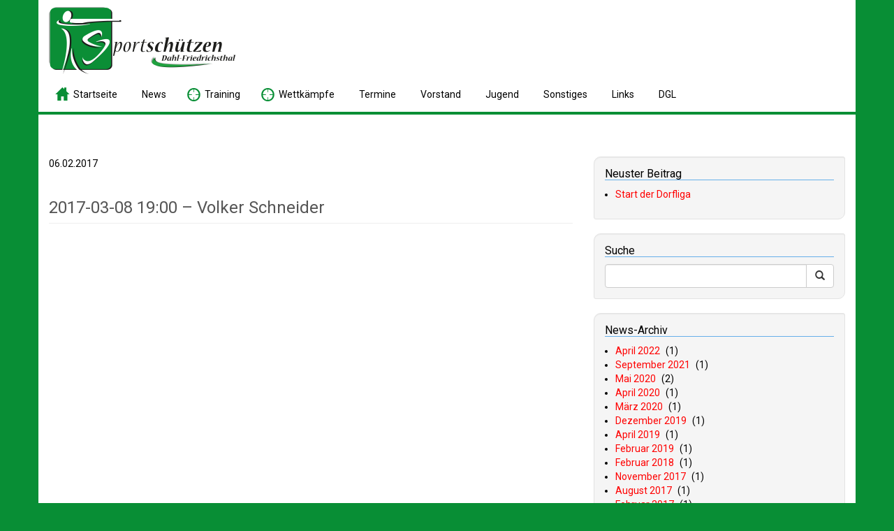

--- FILE ---
content_type: text/html; charset=UTF-8
request_url: https://sportschuetzen-dahl.de/aufschliessdienst/2017-03-08-1900-volker-schneider/
body_size: 36597
content:
<!DOCTYPE html>
<html lang="de">
<head>
	<meta charset="UTF-8">
	<meta http-equiv="X-UA-Compatible" content="IE=edge">
	<meta name="viewport" content="width=device-width, initial-scale=1">
	<meta name="description" content="Yet to implement">
	<meta name="author" content="Yet to implement">
		
	<title>Sportschützen Dahl-Friedrichsthal</title>
	
	<link href="https://sportschuetzen-dahl.de/wp-content/themes/sps/style.css" rel="stylesheet">
	<link href="https://fonts.googleapis.com/css?family=Roboto" rel="stylesheet" type="text/css">
	<link href="https://sportschuetzen-dahl.de/wp-content/themes/sps/css/bootstrap.min.css" rel="stylesheet">
	<link href="https://sportschuetzen-dahl.de/wp-content/themes/sps/css/glyphicons.css" rel="stylesheet">
	<link href="https://sportschuetzen-dahl.de/wp-content/themes/sps/css/yaml-forms-gray-theme.css" rel="stylesheet">
	<link href="https://sportschuetzen-dahl.de/wp-content/themes/sps/css/own-mods.css" rel="stylesheet">
	
	<!--[if lt IE 9]>
		<script src="https://sportschuetzen-dahl.de/wp-content/themes/sps/js/html5shiv-3.7.0/html5shiv-3.7.0.min.js"></script>
		<script src="https://sportschuetzen-dahl.de/wp-content/themes/sps/js/respond-1.4.2/respond-1.4.2.min.js"></script>
	<![endif]-->
	
	<link href="https://sportschuetzen-dahl.de/xmlrpc.php" rel="pingback">
	
		
	<link rel="shortcut icon" href="https://www.sportschuetzen-dahl.de/favicon.ico">
	<link rel="icon" sizes="16x16 32x32 64x64" href="https://www.sportschuetzen-dahl.de/favicon.ico">
	<link rel="icon" type="image/png" sizes="196x196" href="https://www.sportschuetzen-dahl.de/favicon-196.png">
	<link rel="icon" type="image/png" sizes="160x160" href="https://www.sportschuetzen-dahl.de/favicon-160.png">
	<link rel="icon" type="image/png" sizes="96x96" href="https://www.sportschuetzen-dahl.de/favicon-96.png">
	<link rel="icon" type="image/png" sizes="64x64" href="https://www.sportschuetzen-dahl.de/favicon-64.png">
	<link rel="icon" type="image/png" sizes="32x32" href="https://www.sportschuetzen-dahl.de/favicon-32.png">
	<link rel="icon" type="image/png" sizes="16x16" href="https://www.sportschuetzen-dahl.de/favicon-16.png">
	<link rel="apple-touch-icon" sizes="152x152" href="https://www.sportschuetzen-dahl.de/favicon-152.png">
	<link rel="apple-touch-icon" sizes="144x144" href="https://www.sportschuetzen-dahl.de/favicon-144.png">
	<link rel="apple-touch-icon" sizes="120x120" href="https://www.sportschuetzen-dahl.de/favicon-120.png">
	<link rel="apple-touch-icon" sizes="114x114" href="https://www.sportschuetzen-dahl.de/favicon-114.png">
	<link rel="apple-touch-icon" sizes="76x76" href="https://www.sportschuetzen-dahl.de/favicon-76.png">
	<link rel="apple-touch-icon" sizes="72x72" href="https://www.sportschuetzen-dahl.de/favicon-72.png">
	<link rel="apple-touch-icon" href="https://www.sportschuetzen-dahl.de/favicon-57.png">
	<meta name="msapplication-TileColor" content="#FFFFFF">
	<meta name="msapplication-TileImage" content="https://www.sportschuetzen-dahl.de/favicon-144.png">
	<meta name="msapplication-config" content="https://www.sportschuetzen-dahl.de/browserconfig.xml">
	
	<meta name='robots' content='index, follow, max-image-preview:large, max-snippet:-1, max-video-preview:-1' />

	<!-- This site is optimized with the Yoast SEO plugin v23.5 - https://yoast.com/wordpress/plugins/seo/ -->
	<link rel="canonical" href="https://sportschuetzen-dahl.de/aufschliessdienst/2017-03-08-1900-volker-schneider/" />
	<meta property="og:locale" content="de_DE" />
	<meta property="og:type" content="article" />
	<meta property="og:title" content="2017-03-08 19:00 - Volker Schneider - Sportschützen Dahl-Friedrichsthal" />
	<meta property="og:url" content="https://sportschuetzen-dahl.de/aufschliessdienst/2017-03-08-1900-volker-schneider/" />
	<meta property="og:site_name" content="Sportschützen Dahl-Friedrichsthal" />
	<meta property="article:publisher" content="https://www.facebook.com/SpsDahl/" />
	<meta property="og:image" content="https://sportschuetzen-dahl.de/wp-content/uploads/2019/04/ic_launcher.png" />
	<meta property="og:image:width" content="192" />
	<meta property="og:image:height" content="192" />
	<meta property="og:image:type" content="image/png" />
	<meta name="twitter:card" content="summary_large_image" />
	<meta name="twitter:site" content="@sportschutzen" />
	<script type="application/ld+json" class="yoast-schema-graph">{"@context":"https://schema.org","@graph":[{"@type":"WebPage","@id":"https://sportschuetzen-dahl.de/aufschliessdienst/2017-03-08-1900-volker-schneider/","url":"https://sportschuetzen-dahl.de/aufschliessdienst/2017-03-08-1900-volker-schneider/","name":"2017-03-08 19:00 - Volker Schneider - Sportschützen Dahl-Friedrichsthal","isPartOf":{"@id":"https://sportschuetzen-dahl.de/#website"},"datePublished":"2017-02-06T19:56:54+00:00","dateModified":"2017-02-06T19:56:54+00:00","breadcrumb":{"@id":"https://sportschuetzen-dahl.de/aufschliessdienst/2017-03-08-1900-volker-schneider/#breadcrumb"},"inLanguage":"de","potentialAction":[{"@type":"ReadAction","target":["https://sportschuetzen-dahl.de/aufschliessdienst/2017-03-08-1900-volker-schneider/"]}]},{"@type":"BreadcrumbList","@id":"https://sportschuetzen-dahl.de/aufschliessdienst/2017-03-08-1900-volker-schneider/#breadcrumb","itemListElement":[{"@type":"ListItem","position":1,"name":"Startseite","item":"https://sportschuetzen-dahl.de/"},{"@type":"ListItem","position":2,"name":"Aufschließdienst","item":"https://sportschuetzen-dahl.de/aufschliessdienst/"},{"@type":"ListItem","position":3,"name":"2017-03-08 19:00 &#8211; Volker Schneider"}]},{"@type":"WebSite","@id":"https://sportschuetzen-dahl.de/#website","url":"https://sportschuetzen-dahl.de/","name":"Sportschützen Dahl-Friedrichsthal","description":"","potentialAction":[{"@type":"SearchAction","target":{"@type":"EntryPoint","urlTemplate":"https://sportschuetzen-dahl.de/?s={search_term_string}"},"query-input":{"@type":"PropertyValueSpecification","valueRequired":true,"valueName":"search_term_string"}}],"inLanguage":"de"}]}</script>
	<!-- / Yoast SEO plugin. -->


<link rel="alternate" type="application/rss+xml" title="Sportschützen Dahl-Friedrichsthal &raquo; Kommentar-Feed zu 2017-03-08 19:00 &#8211; Volker Schneider" href="https://sportschuetzen-dahl.de/aufschliessdienst/2017-03-08-1900-volker-schneider/feed/" />
<script type="text/javascript">
/* <![CDATA[ */
window._wpemojiSettings = {"baseUrl":"https:\/\/s.w.org\/images\/core\/emoji\/14.0.0\/72x72\/","ext":".png","svgUrl":"https:\/\/s.w.org\/images\/core\/emoji\/14.0.0\/svg\/","svgExt":".svg","source":{"concatemoji":"https:\/\/sportschuetzen-dahl.de\/wp-includes\/js\/wp-emoji-release.min.js?ver=6.4.7"}};
/*! This file is auto-generated */
!function(i,n){var o,s,e;function c(e){try{var t={supportTests:e,timestamp:(new Date).valueOf()};sessionStorage.setItem(o,JSON.stringify(t))}catch(e){}}function p(e,t,n){e.clearRect(0,0,e.canvas.width,e.canvas.height),e.fillText(t,0,0);var t=new Uint32Array(e.getImageData(0,0,e.canvas.width,e.canvas.height).data),r=(e.clearRect(0,0,e.canvas.width,e.canvas.height),e.fillText(n,0,0),new Uint32Array(e.getImageData(0,0,e.canvas.width,e.canvas.height).data));return t.every(function(e,t){return e===r[t]})}function u(e,t,n){switch(t){case"flag":return n(e,"\ud83c\udff3\ufe0f\u200d\u26a7\ufe0f","\ud83c\udff3\ufe0f\u200b\u26a7\ufe0f")?!1:!n(e,"\ud83c\uddfa\ud83c\uddf3","\ud83c\uddfa\u200b\ud83c\uddf3")&&!n(e,"\ud83c\udff4\udb40\udc67\udb40\udc62\udb40\udc65\udb40\udc6e\udb40\udc67\udb40\udc7f","\ud83c\udff4\u200b\udb40\udc67\u200b\udb40\udc62\u200b\udb40\udc65\u200b\udb40\udc6e\u200b\udb40\udc67\u200b\udb40\udc7f");case"emoji":return!n(e,"\ud83e\udef1\ud83c\udffb\u200d\ud83e\udef2\ud83c\udfff","\ud83e\udef1\ud83c\udffb\u200b\ud83e\udef2\ud83c\udfff")}return!1}function f(e,t,n){var r="undefined"!=typeof WorkerGlobalScope&&self instanceof WorkerGlobalScope?new OffscreenCanvas(300,150):i.createElement("canvas"),a=r.getContext("2d",{willReadFrequently:!0}),o=(a.textBaseline="top",a.font="600 32px Arial",{});return e.forEach(function(e){o[e]=t(a,e,n)}),o}function t(e){var t=i.createElement("script");t.src=e,t.defer=!0,i.head.appendChild(t)}"undefined"!=typeof Promise&&(o="wpEmojiSettingsSupports",s=["flag","emoji"],n.supports={everything:!0,everythingExceptFlag:!0},e=new Promise(function(e){i.addEventListener("DOMContentLoaded",e,{once:!0})}),new Promise(function(t){var n=function(){try{var e=JSON.parse(sessionStorage.getItem(o));if("object"==typeof e&&"number"==typeof e.timestamp&&(new Date).valueOf()<e.timestamp+604800&&"object"==typeof e.supportTests)return e.supportTests}catch(e){}return null}();if(!n){if("undefined"!=typeof Worker&&"undefined"!=typeof OffscreenCanvas&&"undefined"!=typeof URL&&URL.createObjectURL&&"undefined"!=typeof Blob)try{var e="postMessage("+f.toString()+"("+[JSON.stringify(s),u.toString(),p.toString()].join(",")+"));",r=new Blob([e],{type:"text/javascript"}),a=new Worker(URL.createObjectURL(r),{name:"wpTestEmojiSupports"});return void(a.onmessage=function(e){c(n=e.data),a.terminate(),t(n)})}catch(e){}c(n=f(s,u,p))}t(n)}).then(function(e){for(var t in e)n.supports[t]=e[t],n.supports.everything=n.supports.everything&&n.supports[t],"flag"!==t&&(n.supports.everythingExceptFlag=n.supports.everythingExceptFlag&&n.supports[t]);n.supports.everythingExceptFlag=n.supports.everythingExceptFlag&&!n.supports.flag,n.DOMReady=!1,n.readyCallback=function(){n.DOMReady=!0}}).then(function(){return e}).then(function(){var e;n.supports.everything||(n.readyCallback(),(e=n.source||{}).concatemoji?t(e.concatemoji):e.wpemoji&&e.twemoji&&(t(e.twemoji),t(e.wpemoji)))}))}((window,document),window._wpemojiSettings);
/* ]]> */
</script>
<style id='wp-emoji-styles-inline-css' type='text/css'>

	img.wp-smiley, img.emoji {
		display: inline !important;
		border: none !important;
		box-shadow: none !important;
		height: 1em !important;
		width: 1em !important;
		margin: 0 0.07em !important;
		vertical-align: -0.1em !important;
		background: none !important;
		padding: 0 !important;
	}
</style>
<link rel='stylesheet' id='wp-block-library-css' href='https://sportschuetzen-dahl.de/wp-includes/css/dist/block-library/style.min.css?ver=6.4.7' type='text/css' media='all' />
<style id='classic-theme-styles-inline-css' type='text/css'>
/*! This file is auto-generated */
.wp-block-button__link{color:#fff;background-color:#32373c;border-radius:9999px;box-shadow:none;text-decoration:none;padding:calc(.667em + 2px) calc(1.333em + 2px);font-size:1.125em}.wp-block-file__button{background:#32373c;color:#fff;text-decoration:none}
</style>
<style id='global-styles-inline-css' type='text/css'>
body{--wp--preset--color--black: #000000;--wp--preset--color--cyan-bluish-gray: #abb8c3;--wp--preset--color--white: #ffffff;--wp--preset--color--pale-pink: #f78da7;--wp--preset--color--vivid-red: #cf2e2e;--wp--preset--color--luminous-vivid-orange: #ff6900;--wp--preset--color--luminous-vivid-amber: #fcb900;--wp--preset--color--light-green-cyan: #7bdcb5;--wp--preset--color--vivid-green-cyan: #00d084;--wp--preset--color--pale-cyan-blue: #8ed1fc;--wp--preset--color--vivid-cyan-blue: #0693e3;--wp--preset--color--vivid-purple: #9b51e0;--wp--preset--gradient--vivid-cyan-blue-to-vivid-purple: linear-gradient(135deg,rgba(6,147,227,1) 0%,rgb(155,81,224) 100%);--wp--preset--gradient--light-green-cyan-to-vivid-green-cyan: linear-gradient(135deg,rgb(122,220,180) 0%,rgb(0,208,130) 100%);--wp--preset--gradient--luminous-vivid-amber-to-luminous-vivid-orange: linear-gradient(135deg,rgba(252,185,0,1) 0%,rgba(255,105,0,1) 100%);--wp--preset--gradient--luminous-vivid-orange-to-vivid-red: linear-gradient(135deg,rgba(255,105,0,1) 0%,rgb(207,46,46) 100%);--wp--preset--gradient--very-light-gray-to-cyan-bluish-gray: linear-gradient(135deg,rgb(238,238,238) 0%,rgb(169,184,195) 100%);--wp--preset--gradient--cool-to-warm-spectrum: linear-gradient(135deg,rgb(74,234,220) 0%,rgb(151,120,209) 20%,rgb(207,42,186) 40%,rgb(238,44,130) 60%,rgb(251,105,98) 80%,rgb(254,248,76) 100%);--wp--preset--gradient--blush-light-purple: linear-gradient(135deg,rgb(255,206,236) 0%,rgb(152,150,240) 100%);--wp--preset--gradient--blush-bordeaux: linear-gradient(135deg,rgb(254,205,165) 0%,rgb(254,45,45) 50%,rgb(107,0,62) 100%);--wp--preset--gradient--luminous-dusk: linear-gradient(135deg,rgb(255,203,112) 0%,rgb(199,81,192) 50%,rgb(65,88,208) 100%);--wp--preset--gradient--pale-ocean: linear-gradient(135deg,rgb(255,245,203) 0%,rgb(182,227,212) 50%,rgb(51,167,181) 100%);--wp--preset--gradient--electric-grass: linear-gradient(135deg,rgb(202,248,128) 0%,rgb(113,206,126) 100%);--wp--preset--gradient--midnight: linear-gradient(135deg,rgb(2,3,129) 0%,rgb(40,116,252) 100%);--wp--preset--font-size--small: 13px;--wp--preset--font-size--medium: 20px;--wp--preset--font-size--large: 36px;--wp--preset--font-size--x-large: 42px;--wp--preset--spacing--20: 0.44rem;--wp--preset--spacing--30: 0.67rem;--wp--preset--spacing--40: 1rem;--wp--preset--spacing--50: 1.5rem;--wp--preset--spacing--60: 2.25rem;--wp--preset--spacing--70: 3.38rem;--wp--preset--spacing--80: 5.06rem;--wp--preset--shadow--natural: 6px 6px 9px rgba(0, 0, 0, 0.2);--wp--preset--shadow--deep: 12px 12px 50px rgba(0, 0, 0, 0.4);--wp--preset--shadow--sharp: 6px 6px 0px rgba(0, 0, 0, 0.2);--wp--preset--shadow--outlined: 6px 6px 0px -3px rgba(255, 255, 255, 1), 6px 6px rgba(0, 0, 0, 1);--wp--preset--shadow--crisp: 6px 6px 0px rgba(0, 0, 0, 1);}:where(.is-layout-flex){gap: 0.5em;}:where(.is-layout-grid){gap: 0.5em;}body .is-layout-flow > .alignleft{float: left;margin-inline-start: 0;margin-inline-end: 2em;}body .is-layout-flow > .alignright{float: right;margin-inline-start: 2em;margin-inline-end: 0;}body .is-layout-flow > .aligncenter{margin-left: auto !important;margin-right: auto !important;}body .is-layout-constrained > .alignleft{float: left;margin-inline-start: 0;margin-inline-end: 2em;}body .is-layout-constrained > .alignright{float: right;margin-inline-start: 2em;margin-inline-end: 0;}body .is-layout-constrained > .aligncenter{margin-left: auto !important;margin-right: auto !important;}body .is-layout-constrained > :where(:not(.alignleft):not(.alignright):not(.alignfull)){max-width: var(--wp--style--global--content-size);margin-left: auto !important;margin-right: auto !important;}body .is-layout-constrained > .alignwide{max-width: var(--wp--style--global--wide-size);}body .is-layout-flex{display: flex;}body .is-layout-flex{flex-wrap: wrap;align-items: center;}body .is-layout-flex > *{margin: 0;}body .is-layout-grid{display: grid;}body .is-layout-grid > *{margin: 0;}:where(.wp-block-columns.is-layout-flex){gap: 2em;}:where(.wp-block-columns.is-layout-grid){gap: 2em;}:where(.wp-block-post-template.is-layout-flex){gap: 1.25em;}:where(.wp-block-post-template.is-layout-grid){gap: 1.25em;}.has-black-color{color: var(--wp--preset--color--black) !important;}.has-cyan-bluish-gray-color{color: var(--wp--preset--color--cyan-bluish-gray) !important;}.has-white-color{color: var(--wp--preset--color--white) !important;}.has-pale-pink-color{color: var(--wp--preset--color--pale-pink) !important;}.has-vivid-red-color{color: var(--wp--preset--color--vivid-red) !important;}.has-luminous-vivid-orange-color{color: var(--wp--preset--color--luminous-vivid-orange) !important;}.has-luminous-vivid-amber-color{color: var(--wp--preset--color--luminous-vivid-amber) !important;}.has-light-green-cyan-color{color: var(--wp--preset--color--light-green-cyan) !important;}.has-vivid-green-cyan-color{color: var(--wp--preset--color--vivid-green-cyan) !important;}.has-pale-cyan-blue-color{color: var(--wp--preset--color--pale-cyan-blue) !important;}.has-vivid-cyan-blue-color{color: var(--wp--preset--color--vivid-cyan-blue) !important;}.has-vivid-purple-color{color: var(--wp--preset--color--vivid-purple) !important;}.has-black-background-color{background-color: var(--wp--preset--color--black) !important;}.has-cyan-bluish-gray-background-color{background-color: var(--wp--preset--color--cyan-bluish-gray) !important;}.has-white-background-color{background-color: var(--wp--preset--color--white) !important;}.has-pale-pink-background-color{background-color: var(--wp--preset--color--pale-pink) !important;}.has-vivid-red-background-color{background-color: var(--wp--preset--color--vivid-red) !important;}.has-luminous-vivid-orange-background-color{background-color: var(--wp--preset--color--luminous-vivid-orange) !important;}.has-luminous-vivid-amber-background-color{background-color: var(--wp--preset--color--luminous-vivid-amber) !important;}.has-light-green-cyan-background-color{background-color: var(--wp--preset--color--light-green-cyan) !important;}.has-vivid-green-cyan-background-color{background-color: var(--wp--preset--color--vivid-green-cyan) !important;}.has-pale-cyan-blue-background-color{background-color: var(--wp--preset--color--pale-cyan-blue) !important;}.has-vivid-cyan-blue-background-color{background-color: var(--wp--preset--color--vivid-cyan-blue) !important;}.has-vivid-purple-background-color{background-color: var(--wp--preset--color--vivid-purple) !important;}.has-black-border-color{border-color: var(--wp--preset--color--black) !important;}.has-cyan-bluish-gray-border-color{border-color: var(--wp--preset--color--cyan-bluish-gray) !important;}.has-white-border-color{border-color: var(--wp--preset--color--white) !important;}.has-pale-pink-border-color{border-color: var(--wp--preset--color--pale-pink) !important;}.has-vivid-red-border-color{border-color: var(--wp--preset--color--vivid-red) !important;}.has-luminous-vivid-orange-border-color{border-color: var(--wp--preset--color--luminous-vivid-orange) !important;}.has-luminous-vivid-amber-border-color{border-color: var(--wp--preset--color--luminous-vivid-amber) !important;}.has-light-green-cyan-border-color{border-color: var(--wp--preset--color--light-green-cyan) !important;}.has-vivid-green-cyan-border-color{border-color: var(--wp--preset--color--vivid-green-cyan) !important;}.has-pale-cyan-blue-border-color{border-color: var(--wp--preset--color--pale-cyan-blue) !important;}.has-vivid-cyan-blue-border-color{border-color: var(--wp--preset--color--vivid-cyan-blue) !important;}.has-vivid-purple-border-color{border-color: var(--wp--preset--color--vivid-purple) !important;}.has-vivid-cyan-blue-to-vivid-purple-gradient-background{background: var(--wp--preset--gradient--vivid-cyan-blue-to-vivid-purple) !important;}.has-light-green-cyan-to-vivid-green-cyan-gradient-background{background: var(--wp--preset--gradient--light-green-cyan-to-vivid-green-cyan) !important;}.has-luminous-vivid-amber-to-luminous-vivid-orange-gradient-background{background: var(--wp--preset--gradient--luminous-vivid-amber-to-luminous-vivid-orange) !important;}.has-luminous-vivid-orange-to-vivid-red-gradient-background{background: var(--wp--preset--gradient--luminous-vivid-orange-to-vivid-red) !important;}.has-very-light-gray-to-cyan-bluish-gray-gradient-background{background: var(--wp--preset--gradient--very-light-gray-to-cyan-bluish-gray) !important;}.has-cool-to-warm-spectrum-gradient-background{background: var(--wp--preset--gradient--cool-to-warm-spectrum) !important;}.has-blush-light-purple-gradient-background{background: var(--wp--preset--gradient--blush-light-purple) !important;}.has-blush-bordeaux-gradient-background{background: var(--wp--preset--gradient--blush-bordeaux) !important;}.has-luminous-dusk-gradient-background{background: var(--wp--preset--gradient--luminous-dusk) !important;}.has-pale-ocean-gradient-background{background: var(--wp--preset--gradient--pale-ocean) !important;}.has-electric-grass-gradient-background{background: var(--wp--preset--gradient--electric-grass) !important;}.has-midnight-gradient-background{background: var(--wp--preset--gradient--midnight) !important;}.has-small-font-size{font-size: var(--wp--preset--font-size--small) !important;}.has-medium-font-size{font-size: var(--wp--preset--font-size--medium) !important;}.has-large-font-size{font-size: var(--wp--preset--font-size--large) !important;}.has-x-large-font-size{font-size: var(--wp--preset--font-size--x-large) !important;}
.wp-block-navigation a:where(:not(.wp-element-button)){color: inherit;}
:where(.wp-block-post-template.is-layout-flex){gap: 1.25em;}:where(.wp-block-post-template.is-layout-grid){gap: 1.25em;}
:where(.wp-block-columns.is-layout-flex){gap: 2em;}:where(.wp-block-columns.is-layout-grid){gap: 2em;}
.wp-block-pullquote{font-size: 1.5em;line-height: 1.6;}
</style>
<link rel='stylesheet' id='caldav-list-css' href='https://sportschuetzen-dahl.de/wp-content/plugins/caldavlist/public/css/caldav-list-public.css?ver=1.1.4' type='text/css' media='all' />
<link rel='stylesheet' id='style_login_widget-css' href='https://sportschuetzen-dahl.de/wp-content/plugins/login-sidebar-widget/css/style_login_widget.css?ver=6.4.7' type='text/css' media='all' />
<link rel='stylesheet' id='responsive-lightbox-swipebox-css' href='https://sportschuetzen-dahl.de/wp-content/plugins/responsive-lightbox/assets/swipebox/swipebox.min.css?ver=1.5.2' type='text/css' media='all' />
<link rel='stylesheet' id='amr-ical-events-list-css' href='https://sportschuetzen-dahl.de/wp-content/plugins/amr-ical-events-list/css/icallist2021.css?ver=1' type='text/css' media='all' />
<link rel='stylesheet' id='amr-ical-events-list_print-css' href='https://sportschuetzen-dahl.de/wp-content/plugins/amr-ical-events-list/css/icalprint.css?ver=1' type='text/css' media='print' />
<link rel='stylesheet' id='dashicons-css' href='https://sportschuetzen-dahl.de/wp-includes/css/dashicons.min.css?ver=6.4.7' type='text/css' media='all' />
<script type="text/javascript" src="https://sportschuetzen-dahl.de/wp-includes/js/jquery/jquery.min.js?ver=3.7.1" id="jquery-core-js"></script>
<script type="text/javascript" src="https://sportschuetzen-dahl.de/wp-includes/js/jquery/jquery-migrate.min.js?ver=3.4.1" id="jquery-migrate-js"></script>
<script type="text/javascript" src="https://sportschuetzen-dahl.de/wp-content/plugins/login-sidebar-widget/js/jquery.validate.min.js?ver=6.4.7" id="jquery.validate.min-js"></script>
<script type="text/javascript" src="https://sportschuetzen-dahl.de/wp-content/plugins/login-sidebar-widget/js/additional-methods.js?ver=6.4.7" id="additional-methods-js"></script>
<script type="text/javascript" src="https://sportschuetzen-dahl.de/wp-content/plugins/responsive-lightbox/assets/dompurify/purify.min.js?ver=3.3.1" id="dompurify-js"></script>
<script type="text/javascript" id="responsive-lightbox-sanitizer-js-before">
/* <![CDATA[ */
window.RLG = window.RLG || {}; window.RLG.sanitizeAllowedHosts = ["youtube.com","www.youtube.com","youtu.be","vimeo.com","player.vimeo.com"];
/* ]]> */
</script>
<script type="text/javascript" src="https://sportschuetzen-dahl.de/wp-content/plugins/responsive-lightbox/js/sanitizer.js?ver=2.7.0" id="responsive-lightbox-sanitizer-js"></script>
<script type="text/javascript" src="https://sportschuetzen-dahl.de/wp-content/plugins/responsive-lightbox/assets/swipebox/jquery.swipebox.min.js?ver=1.5.2" id="responsive-lightbox-swipebox-js"></script>
<script type="text/javascript" src="https://sportschuetzen-dahl.de/wp-includes/js/underscore.min.js?ver=1.13.4" id="underscore-js"></script>
<script type="text/javascript" src="https://sportschuetzen-dahl.de/wp-content/plugins/responsive-lightbox/assets/infinitescroll/infinite-scroll.pkgd.min.js?ver=4.0.1" id="responsive-lightbox-infinite-scroll-js"></script>
<script type="text/javascript" id="responsive-lightbox-js-before">
/* <![CDATA[ */
var rlArgs = {"script":"swipebox","selector":"lightbox","customEvents":"","activeGalleries":true,"animation":true,"hideCloseButtonOnMobile":false,"removeBarsOnMobile":false,"hideBars":true,"hideBarsDelay":5000,"videoMaxWidth":1080,"useSVG":true,"loopAtEnd":false,"woocommerce_gallery":false,"ajaxurl":"https:\/\/sportschuetzen-dahl.de\/wp-admin\/admin-ajax.php","nonce":"cd3d682ab6","preview":false,"postId":1018,"scriptExtension":false};
/* ]]> */
</script>
<script type="text/javascript" src="https://sportschuetzen-dahl.de/wp-content/plugins/responsive-lightbox/js/front.js?ver=2.7.0" id="responsive-lightbox-js"></script>
<link rel="https://api.w.org/" href="https://sportschuetzen-dahl.de/wp-json/" /><link rel="EditURI" type="application/rsd+xml" title="RSD" href="https://sportschuetzen-dahl.de/xmlrpc.php?rsd" />
<meta name="generator" content="WordPress 6.4.7" />
<link rel='shortlink' href='https://sportschuetzen-dahl.de/?p=1018' />
<link rel="alternate" type="application/json+oembed" href="https://sportschuetzen-dahl.de/wp-json/oembed/1.0/embed?url=https%3A%2F%2Fsportschuetzen-dahl.de%2Faufschliessdienst%2F2017-03-08-1900-volker-schneider%2F" />
<link rel="alternate" type="text/xml+oembed" href="https://sportschuetzen-dahl.de/wp-json/oembed/1.0/embed?url=https%3A%2F%2Fsportschuetzen-dahl.de%2Faufschliessdienst%2F2017-03-08-1900-volker-schneider%2F&#038;format=xml" />
<style></style><link rel="icon" href="https://sportschuetzen-dahl.de/wp-content/uploads/2019/04/cropped-ic_launcher-1-32x32.png" sizes="32x32" />
<link rel="icon" href="https://sportschuetzen-dahl.de/wp-content/uploads/2019/04/cropped-ic_launcher-1-192x192.png" sizes="192x192" />
<link rel="apple-touch-icon" href="https://sportschuetzen-dahl.de/wp-content/uploads/2019/04/cropped-ic_launcher-1-180x180.png" />
<meta name="msapplication-TileImage" content="https://sportschuetzen-dahl.de/wp-content/uploads/2019/04/cropped-ic_launcher-1-270x270.png" />
</head>
<body class="aufschliessdienst-template-default single single-aufschliessdienst postid-1018">
<nav class="navbar navbar-static-top" role="navigation">
	<div class="container logo hidden-xs"><a href="/"><img src="https://sportschuetzen-dahl.de/wp-content/themes/sps/images/logo-sportschuetzen-dahl-friedrichsthal.png" alt="Sportschützen Dahl-Friedrichsthal" title="Sportschützen Dahl-Friedrichsthal"></a></div>
	
	<div class="navigation">
		<div class="container">
			<div class="navbar-header">
				<div class="logo visible-xs clearfix"><p class="glyphicons chevron-right">2017-03-08 19:00 &#8211; Volker Schneider</p></div>
				
				<button type="button" class="navbar-toggle" data-toggle="collapse" data-target="#navigation">
					<span class="sr-only">Toggle navigation</span>
					<span class="icon-bar"></span>
					<span class="icon-bar"></span>
					<span class="icon-bar"></span>
				</button>
			</div>
			<div class="collapse navbar-collapse" id="navigation">
				<ul class="nav navbar-nav scroll-menu"><li id="menu-item-51"><a href="https://sportschuetzen-dahl.de/" class="sps-border-radius glyphicons home has-glyphicon menu-item menu-item-type-post_type menu-item-object-page menu-item-home"><span>S</span>tartseite</a></li>
<li id="menu-item-50"><a href="https://sportschuetzen-dahl.de/news/" class="sps-border-radius menu-item menu-item-type-post_type menu-item-object-page"><span>N</span>ews</a></li>
<li id="menu-item-49"><a href="https://sportschuetzen-dahl.de/training/" class="sps-border-radius glyphicons riflescope has-glyphicon menu-item menu-item-type-post_type menu-item-object-page"><span>T</span>raining</a></li>
<li id="menu-item-48"><a href="https://sportschuetzen-dahl.de/wettkaempfe/" class="sps-border-radius glyphicons riflescope has-glyphicon menu-item menu-item-type-post_type menu-item-object-page"><span>W</span>ettkämpfe</a></li>
<li id="menu-item-41"><a href="https://sportschuetzen-dahl.de/termine/" class="sps-border-radius menu-item menu-item-type-post_type menu-item-object-page"><span>T</span>ermine</a></li>
<li id="menu-item-40"><a href="https://sportschuetzen-dahl.de/vorstand/" class="sps-border-radius menu-item menu-item-type-post_type menu-item-object-page"><span>V</span>orstand</a></li>
<li id="menu-item-39"><a href="https://sportschuetzen-dahl.de/jugend/" class="sps-border-radius menu-item menu-item-type-post_type menu-item-object-page"><span>J</span>ugend</a></li>
<li id="menu-item-38"><a href="https://sportschuetzen-dahl.de/sonstiges/" class="sps-border-radius menu-item menu-item-type-post_type menu-item-object-page"><span>S</span>onstiges</a></li>
<li id="menu-item-37"><a href="https://sportschuetzen-dahl.de/links/" class="sps-border-radius menu-item menu-item-type-post_type menu-item-object-page"><span>L</span>inks</a></li>
<li id="menu-item-1487"><a href="https://sportschuetzen-dahl.de/dgl-informationen/" class="sps-border-radius menu-item menu-item-type-post_type menu-item-object-page"><span>D</span>GL</a></li>
</ul>			</div>
		</div>
	</div>
</nav>
<div class="container main">
	<div class="row">
		<div class="col-md-8">
											
									<div class="post-1018 aufschliessdienst type-aufschliessdienst status-publish hentry" id="post-1018">
						<span class="post-date">06.02.2017</span> <h1 class="page-header">2017-03-08 19:00 &#8211; Volker Schneider</h1>
						
											</div>
								
									</div>
		
				<div class="col-md-4">
					<div id="custom-recent-posts-2" class="well sps-border-radius widget custom_widget_recent_entries">		<h4>Neuster Beitrag</h4>		<ul>
					<li>
							<a href="https://sportschuetzen-dahl.de/start-der-dorfliga/">Start der Dorfliga</a>
			</li>
				</ul>
		</div><div id="search-2" class="well sps-border-radius widget widget_search"><h4>Suche</h4>
		<form method="get" id="searchform" action="https://sportschuetzen-dahl.de">
			<div class="input-group">
				<input type="text" class="form-control" value="" name="s" id="s">
				<span class="input-group-btn"><button class="btn btn-default" type="submit" id="searchsubmit"><span class="glyphicon glyphicon-search"></span></button></span>
			</div>
		</form>
	</div><div id="custom-archives-2" class="well sps-border-radius widget custom_widget_archive"><h4>News-Archiv</h4>		<ul>
	<li><a href='https://sportschuetzen-dahl.de/2022/04/'>April 2022</a>&nbsp;<span class="post-count">(1)</span></li>
	<li><a href='https://sportschuetzen-dahl.de/2021/09/'>September 2021</a>&nbsp;<span class="post-count">(1)</span></li>
	<li><a href='https://sportschuetzen-dahl.de/2020/05/'>Mai 2020</a>&nbsp;<span class="post-count">(2)</span></li>
	<li><a href='https://sportschuetzen-dahl.de/2020/04/'>April 2020</a>&nbsp;<span class="post-count">(1)</span></li>
	<li><a href='https://sportschuetzen-dahl.de/2020/03/'>März 2020</a>&nbsp;<span class="post-count">(1)</span></li>
	<li><a href='https://sportschuetzen-dahl.de/2019/12/'>Dezember 2019</a>&nbsp;<span class="post-count">(1)</span></li>
	<li><a href='https://sportschuetzen-dahl.de/2019/04/'>April 2019</a>&nbsp;<span class="post-count">(1)</span></li>
	<li><a href='https://sportschuetzen-dahl.de/2019/02/'>Februar 2019</a>&nbsp;<span class="post-count">(1)</span></li>
	<li><a href='https://sportschuetzen-dahl.de/2018/02/'>Februar 2018</a>&nbsp;<span class="post-count">(1)</span></li>
	<li><a href='https://sportschuetzen-dahl.de/2017/11/'>November 2017</a>&nbsp;<span class="post-count">(1)</span></li>
	<li><a href='https://sportschuetzen-dahl.de/2017/08/'>August 2017</a>&nbsp;<span class="post-count">(1)</span></li>
	<li><a href='https://sportschuetzen-dahl.de/2017/02/'>Februar 2017</a>&nbsp;<span class="post-count">(1)</span></li>
	<li><a href='https://sportschuetzen-dahl.de/2016/08/'>August 2016</a>&nbsp;<span class="post-count">(1)</span></li>
	<li><a href='https://sportschuetzen-dahl.de/2016/02/'>Februar 2016</a>&nbsp;<span class="post-count">(1)</span></li>
	<li><a href='https://sportschuetzen-dahl.de/2015/06/'>Juni 2015</a>&nbsp;<span class="post-count">(2)</span></li>
	<li><a href='https://sportschuetzen-dahl.de/2015/03/'>März 2015</a>&nbsp;<span class="post-count">(1)</span></li>
	<li><a href='https://sportschuetzen-dahl.de/2015/01/'>Januar 2015</a>&nbsp;<span class="post-count">(1)</span></li>
	<li><a href='https://sportschuetzen-dahl.de/2014/12/'>Dezember 2014</a>&nbsp;<span class="post-count">(2)</span></li>
	<li><a href='https://sportschuetzen-dahl.de/2014/10/'>Oktober 2014</a>&nbsp;<span class="post-count">(3)</span></li>
	<li><a href='https://sportschuetzen-dahl.de/2014/09/'>September 2014</a>&nbsp;<span class="post-count">(1)</span></li>
	<li><a href='https://sportschuetzen-dahl.de/2014/06/'>Juni 2014</a>&nbsp;<span class="post-count">(1)</span></li>
	<li><a href='https://sportschuetzen-dahl.de/2014/04/'>April 2014</a>&nbsp;<span class="post-count">(2)</span></li>
	<li><a href='https://sportschuetzen-dahl.de/2014/03/'>März 2014</a>&nbsp;<span class="post-count">(1)</span></li>
	<li><a href='https://sportschuetzen-dahl.de/2014/01/'>Januar 2014</a>&nbsp;<span class="post-count">(1)</span></li>
		</ul>
</div><div id="custom-categories-2" class="well sps-border-radius widget custom_widget_categories"><h4>News-Kategorien</h4>		<ul>
	<li class="cat-item cat-item-1"><a href="https://sportschuetzen-dahl.de/category/allgemein/">Allgemein</a> <span class="post-count">(13)</span>
</li>
	<li class="cat-item cat-item-4"><a href="https://sportschuetzen-dahl.de/category/preis-und-pokalschiessen/">Preis- und Pokalschießen</a> <span class="post-count">(6)</span>
</li>
	<li class="cat-item cat-item-5"><a href="https://sportschuetzen-dahl.de/category/versammlungen-termine/">Versammlungen / Termine</a> <span class="post-count">(3)</span>
</li>
	<li class="cat-item cat-item-6"><a href="https://sportschuetzen-dahl.de/category/wettkaempfe-meisterschaften/">Wettkämpfe / Meisterschaften</a> <span class="post-count">(9)</span>
</li>
		</ul>
</div>			
			<!--<div class="well">
				<h4>Suche</h4>
				<div class="input-group">
					<input type="text" class="form-control">
					<span class="input-group-btn">
						<button class="btn btn-default" type="button">
							<span class="glyphicon glyphicon-search"></span>
						</button>
					</span>
				</div>
			</div>
			
			<div class="well">
				<h4>Blog Categories</h4>
				<div class="row">
					<div class="col-lg-6">
						<ul class="list-unstyled">
							<li><a href="#">Category Name</a>
							</li>
							<li><a href="#">Category Name</a>
							</li>
							<li><a href="#">Category Name</a>
							</li>
							<li><a href="#">Category Name</a>
							</li>
						</ul>
					</div>
					
					<div class="col-lg-6">
						<ul class="list-unstyled">
							<li><a href="#">Category Name</a>
							</li>
							<li><a href="#">Category Name</a>
							</li>
							<li><a href="#">Category Name</a>
							</li>
							<li><a href="#">Category Name</a>
							</li>
						</ul>
					</div>
				</div>
			</div>
			
			<div class="well">
				<h4>Side Widget Well</h4>
				<p>Lorem ipsum dolor sit amet, consectetur adipisicing elit. Inventore, perspiciatis adipisci accusamus laudantium odit aliquam repellat tempore quos aspernatur vero.</p>
			</div>-->
		</div>	</div>
	
		<hr class="lower-margin-bottom">
	<div class="row"><div class="col-lg-12 back-to-top"><a class="glyphicon glyphicon-arrow-up" href="/" title="Top"></a></div></div>
	<hr class="lower-margin-top">
	
	<footer>
		
		<div class="row">
			<div class="col-lg-4"><p>&copy; 2026 St. Josef Sportschützen Dahl-Friedrichsthal</p></div>
			
			<div class="col-lg-8">
				<ul class="nav navbar-nav navbar-right"><li id="menu-item-53"><a target="_blank" href="http://www.schuetzenverein-dahl.de/" class="sps-border-radius glyphicons new_window has-glyphicon menu-item menu-item-type-custom menu-item-object-custom"><span>S</span>chützenverein</a></li>
<li id="menu-item-52"><a href="https://sportschuetzen-dahl.de/impressum/" class="sps-border-radius menu-item menu-item-type-post_type menu-item-object-page"><span>I</span>mpressum</a></li>
<li id="menu-item-1176"><a href="https://sportschuetzen-dahl.de/datenschutzerklaerung/" class="sps-border-radius menu-item menu-item-type-post_type menu-item-object-page menu-item-privacy-policy"><span>D</span>atenschutzerklärung</a></li>
</ul>			</div>
		</div>
	</footer>
</div>

<script src="https://sportschuetzen-dahl.de/wp-content/themes/sps/js/jquery-1.11.1/jquery-1.11.1.min.js"></script>
<script src="https://sportschuetzen-dahl.de/wp-content/themes/sps/js/bootstrap.min.js"></script>
<script src="https://sportschuetzen-dahl.de/wp-content/themes/sps/js/bootstrap-hover-dropdown/bootstrap-hover-dropdown-2.0.11.js"></script>
<script src="https://sportschuetzen-dahl.de/wp-content/themes/sps/js/jquery-own.js"></script>

</body>
</html>

--- FILE ---
content_type: text/css
request_url: https://sportschuetzen-dahl.de/wp-content/themes/sps/style.css
body_size: 95
content:
/*   
Theme Name: SPS
Theme URI: http://www.sportschuetzen-dahl.de
Description: Das ist ein Wordpress Theme der Sportschützen Dahl-Friedrichsthal
Author: Marc Grüttner
Author URI: http://www.marc-gruettner.de
Version: 1.0
*/

--- FILE ---
content_type: text/css
request_url: https://sportschuetzen-dahl.de/wp-content/themes/sps/css/own-mods.css
body_size: 8445
content:
/*!
 * Start Bootstrap - Blog Home HTML Template (http://startbootstrap.com)
 * Code licensed under the Apache License v2.0.
 * For details, see http://www.apache.org/licenses/LICENSE-2.0.
 */

body { margin:0px; background:#088e35; font-family:'Roboto', sans-serif; color:#555; }

h1 { font-size:24px; }
h2 { font-size:20px; }
h3 { font-size:18px; }
h4 { font-size:16px; }

a,
a:visited { color:#f00; text-decoration:none; }
a:active,
a:focus,
a:hover { color:#f00; text-decoration:underline; outline:0 none; transition: 0.25s ease; -o-transition: 0.25s ease; -webkit-transition: 0.25s ease; }

.container { background:#fff; }

.logo { padding:10px 0 0 15px; }
.logo.visible-xs { padding-top:0px; padding-left:0px; min-height:50px; float:left; }
.logo.visible-xs p { margin:0px; margin-left:15px; padding-left:20px; line-height:50px; }
.logo.visible-xs p:before { top:36%; font:12px/1em "Glyphicons Regular"; color:#088e35; }
.navigation { border-bottom:3px solid #088e35; }
.navigation.bottom { border-top:3px solid #088e35; border-bottom:0 none; }
.navigation.affix { width:100%; position:fixed; top:0; z-index:10; background:#eee; }
.navigation.affix .container { background:transparent; }

.container.main { padding-top:60px; padding-bottom:20px; }

.sps-border-radius {
	-webkit-border-top-left-radius:		10px;
	-webkit-border-bottom-right-radius:	10px;
	-moz-border-radius-topleft:			10px;
	-moz-border-radius-bottomright:		10px;
	border-top-left-radius:				10px;
	border-bottom-right-radius:			10px;
	
	-webkit-border-bottom-left-radius:	3px;
	-webkit-border-top-right-radius:	3px;
	-moz-border-radius-bottomleft:		3px;
	-moz-border-radius-topright:		3px;
	border-bottom-left-radius:			3px;
	border-top-right-radius:			3px;
}

/* Navigationen */
.navbar { margin-bottom:0px; }
.navbar-toggle { background:#088e35; }
.navbar-toggle .icon-bar { background:#000; }

.navbar-nav { margin:10px 0; }
.navbar-nav > li { margin-right:5px; }
.navbar-nav > li > a,
.navbar-nav > li > a:visited { padding-top:5px; padding-bottom:5px; color:#000; text-decoration:none; }
.navbar-nav > li > a.active,
.navbar-nav > li > a:active,
.navbar-nav > li > a:focus,
.navbar-nav > li > a:hover { color:#fff; text-decoration:underline; background-color:#088e35; }
.navbar-nav > li.open > a,
.navbar-nav > li.open > a:visited,
.navbar-nav > li.open > a.active,
.navbar-nav > li.open > a:active,
.navbar-nav > li.open > a:focus,
.navbar-nav > li.open > a:hover { color:#fff; text-decoration:underline; background-color:#088e35; }
.navbar-nav > li.open > ul li a.active,
.navbar-nav > li.open > ul li a:active,
.navbar-nav > li.open > ul li a:focus,
.navbar-nav > li.open > ul li a:hover { color:#fff; text-decoration:underline; background-color:#088e35; }

.navbar-nav > li > a.has-glyphicon { padding-left:35px; }
.navbar-nav > li > a.has-glyphicon:before { top:6px; left:10px; font:18px/1em "Glyphicons Regular"; color:#088e35; }
.navbar-nav > li > a.has-glyphicon.active:before,
.navbar-nav > li > a.has-glyphicon:active:before,
.navbar-nav > li > a.has-glyphicon:focus:before,
.navbar-nav > li > a.has-glyphicon:hover:before { color:#fff; }
.navbar-nav > li > a.has-glyphicon { padding-left:35px; }

.navbar-nav > li.dropdown > a > .glyphicon { left:-6px; top:2px; color:#088e35; font:12px/1em "Glyphicons Halflings"; line-height:16px; }
.navbar-nav > li.dropdown > a.active > .glyphicon,
.navbar-nav > li.dropdown.open > a > .glyphicon,
.navbar-nav > li.dropdown.open > a > .glyphicon,
.navbar-nav > li.dropdown.open > a > .glyphicon { color:#fff; }

.navbar-nav > li.dropdown > ul.dropdown-menu { padding:0; }
@media (min-width: 768px) {
	.navbar-nav a.glyphicons.chevron-right:before { content:''; }
}

@media (max-width: 767px) {
	#navigation { background:#ccc; }
	
	ul.scroll-menu { width:100%; height:auto; max-height:200px; position:relative; overflow-x:auto; -webkit-overflow-scrolling: touch; -moz-overflow-scrolling: touch; -ms-overflow-scrolling: touch; -o-overflow-scrolling: touch; overflow-scrolling: touch; top: 0 !important; left: 0 !important; }
	ul.scroll-menu-2x { max-height:230px; }
	
	.navbar-nav > li { margin-right:0px; }
	
	.navbar-nav > li > a,
	.navbar-nav > li > a:visited { padding-top:2px; padding-bottom:2px; -webkit-border-radius:0px; -moz-border-radius:0px; border-radius:0px; }
	.navbar-nav > li > a.has-glyphicon { padding-left:15px; }
	
	.navbar-nav a:before { left:0px !important; top:5px !important; font:12px/1em "Glyphicons Regular" !important; color:#088e35 !important; }
	.navbar-nav > li > ul > li a:before { left:10px !important; }
	
	.navbar-nav > li.open > a,
	.navbar-nav > li.open > a:visited,
	.navbar-nav > li.open > a:active,
	.navbar-nav > li.open > a:focus,
	.navbar-nav > li.open > a:hover { padding-bottom:0; }
	.navbar-nav > li.open > ul.dropdown-menu { padding:0; }
	.navbar-nav > li.open > ul.dropdown-menu > li > a,
	.navbar-nav > li.open > ul.dropdown-menu > li > a:visited { padding:2px 0; padding-left:25px !important; }
	
	.navbar-nav a,
	.navbar-nav a:visited { color:#000 !important; text-decoration:none !important; background-color:transparent !important; }
	.navbar-nav a:active,
	.navbar-nav a:focus,
	.navbar-nav a:hover  { color:#088e35 !important; text-decoration:none !important; background-color:transparent !important; }
}

.pager li > a:active,
.pager li > a:focus,
.pager li > a:hover { border-color:#66afe9; outline:0; -webkit-box-shadow:inset 0 1px 1px rgba(0,0,0,.075), 0 0 8px rgba(102, 175, 233, .6); box-shadow:inset 0 1px 1px rgba(0,0,0,.075), 0 0 8px rgba(102, 175, 233, .6); background:#fff; text-decoration:underline; }

/* Inhalt */
.img-responsive,
.thumbnail > img,
.thumbnail a > img,
.carousel-inner > .item > img,
.carousel-inner > .item > a > img { margin-right:10px; display:inline; }

.prev-posts { text-align:right; }
.prev-posts a,
.next-posts a { line-height:2.5em; }

hr { border-color:#66afe9; }

span.post-date { margin-right:5px; font-size:14px; color:#000; }

/* Widgets */
.well.widget { padding:15px; color:#000; }
.well.widget h4 { margin-top:0px; border-bottom:1px solid #66afe9; }
.well.widget ul { padding-left:15px; }
.well.widget span.post-date { margin-right:5px; font-size:14px; }
.well.widget span.post-count { margin-left:5px; font-size:14px; }

/* Search Widget */
.widget_search .form-control:active,
.widget_search .form-control:focus,
.widget_search .form-control:hover { border-color:#66afe9; outline:0; -webkit-box-shadow:inset 0 1px 1px rgba(0,0,0,.075), 0 0 8px rgba(102, 175, 233, .6); box-shadow:inset 0 1px 1px rgba(0,0,0,.075), 0 0 8px rgba(102, 175, 233, .6); }
.widget_search #searchsubmit:active,
.widget_search #searchsubmit:focus,
.widget_search #searchsubmit:hover { background:#66afe9; }

/* Calendar Widget */
#calendar_wrap { border:1px solid #66afe9; }
.custom_widget_calendar #wp-calendar { width:100%; border-collapse:separate; }
.custom_widget_calendar caption { margin-bottom:5px; padding:5px 0 8px 0; border-bottom:1px solid #66afe9; font-size:16px; font-style:italic; color:#fff; background:#66afe9; }
.custom_widget_calendar th,
.custom_widget_calendar td { text-align:center; }
.custom_widget_calendar thead th,
.custom_widget_calendar tbody td { border-left:1px solid #66afe9; border-top:1px solid #66afe9; }
.custom_widget_calendar thead th:first-child,
.custom_widget_calendar tbody td:first-child { border-left:0 none; }
.custom_widget_calendar tfoot tr td { border-top:1px solid #66afe9; }
.custom_widget_calendar #today { background:#f4f4f4; }
.custom_widget_calendar #prev,
.custom_widget_calendar #next { padding:5px 0; }
.custom_widget_calendar tfoot .pad { border-right:1px solid #66afe9; border-left:1px solid #66afe9; }
.custom_widget_calendar tfoot #prev.pad,
.custom_widget_calendar tfoot #next.pad { border-right:0 none; border-left:0 none; }

/* Back to top */
hr.lower-margin-bottom { margin-bottom:5px; }
.back-to-top { text-align:center; }
.back-to-top a,
.back-to-top a:visited { padding-top:5px; width:36px; height:36px; background:#088e35; text-decoration:none; color:#fff; font-size:24px; -webkit-border-radius:50px; -moz-border-radius:50px; border-radius:50px; }
.back-to-top a:active,
.back-to-top a:focus,
.back-to-top a:hover { background:#66afe9; text-decoration:none; }
hr.lower-margin-top { margin-top:5px; }

/* Gallery Plugin zero columns adjustment */
.gallery-columns-0 .gallery-item { margin:10px 5px 0 5px; max-width:100%; width:auto !important; }
.gallery:before,
.gallery:after { display:table; content:" "; }
.gallery:after { clear:both; }

/* Footer */
footer { margin:0px; }
footer p { padding:5px 0px; }
footer .navbar-nav { margin-top:0px; margin-bottom:0px; }